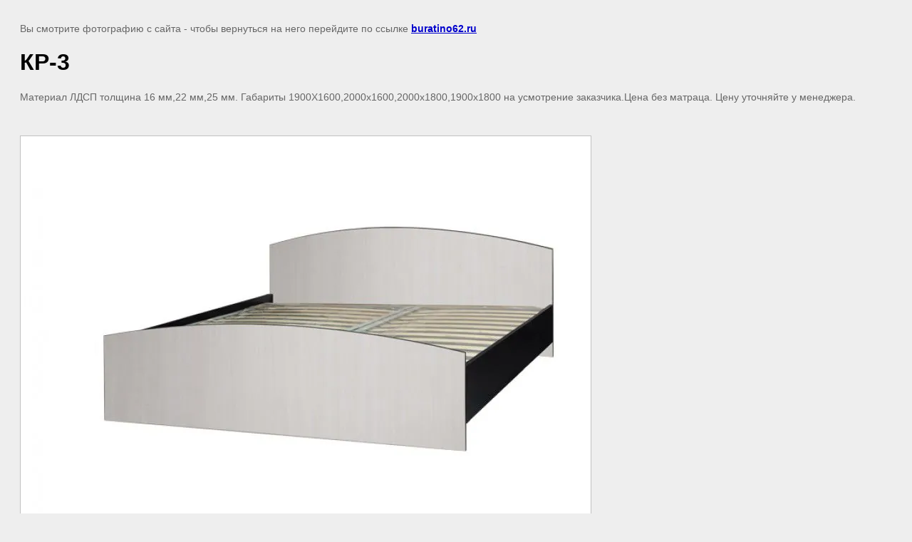

--- FILE ---
content_type: text/javascript
request_url: http://counter.megagroup.ru/225547fd0fb12a9845542117aaebd4ef.js?r=&s=1280*720*24&u=http%3A%2F%2Fburatino62.ru%2Fkrovati-ldsp%2Fimage%2Fkr-3&t=%D0%9A%D0%A0-3%20%7C&fv=0,0&en=1&rld=0&fr=0&callback=_sntnl1768993560468&1768993560468
body_size: 198
content:
//:1
_sntnl1768993560468({date:"Wed, 21 Jan 2026 11:06:00 GMT", res:"1"})